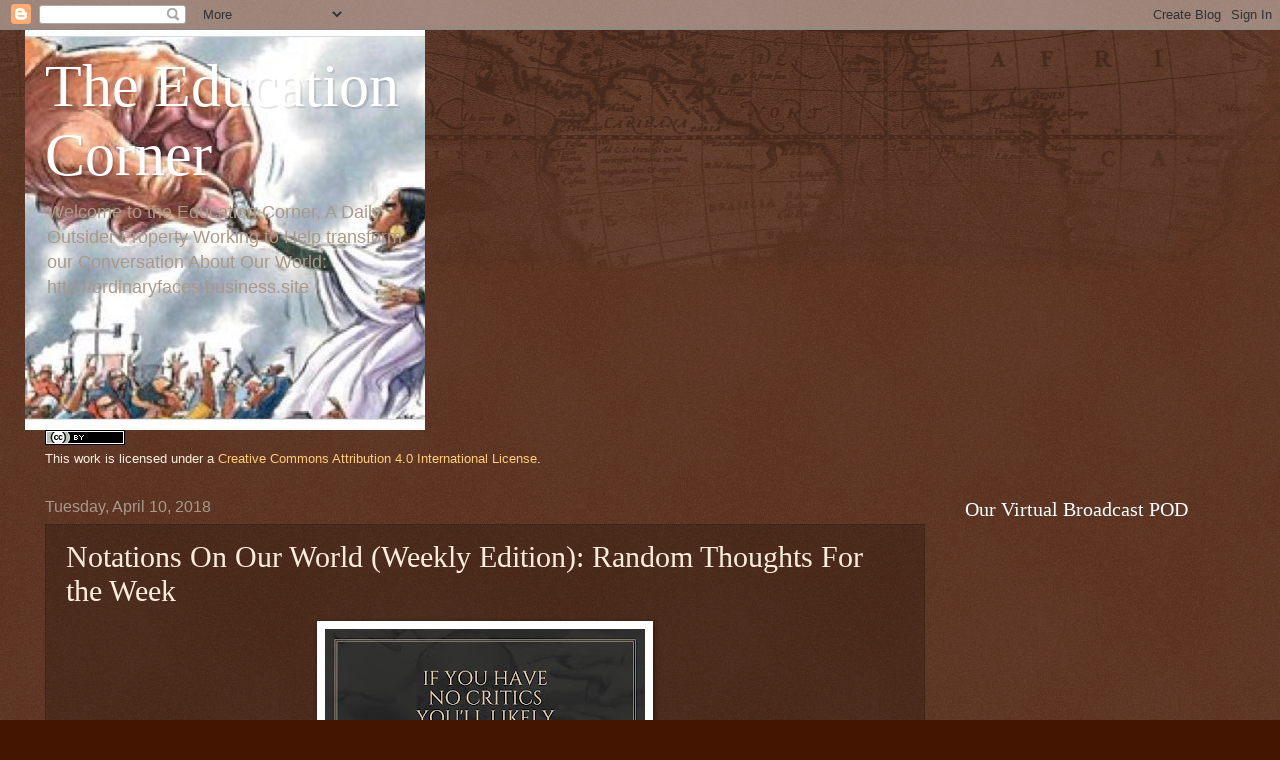

--- FILE ---
content_type: text/html; charset=utf-8
request_url: https://www.google.com/recaptcha/api2/aframe
body_size: 268
content:
<!DOCTYPE HTML><html><head><meta http-equiv="content-type" content="text/html; charset=UTF-8"></head><body><script nonce="N3-e6zzCoHwFF8g2NVn43Q">/** Anti-fraud and anti-abuse applications only. See google.com/recaptcha */ try{var clients={'sodar':'https://pagead2.googlesyndication.com/pagead/sodar?'};window.addEventListener("message",function(a){try{if(a.source===window.parent){var b=JSON.parse(a.data);var c=clients[b['id']];if(c){var d=document.createElement('img');d.src=c+b['params']+'&rc='+(localStorage.getItem("rc::a")?sessionStorage.getItem("rc::b"):"");window.document.body.appendChild(d);sessionStorage.setItem("rc::e",parseInt(sessionStorage.getItem("rc::e")||0)+1);localStorage.setItem("rc::h",'1769038387428');}}}catch(b){}});window.parent.postMessage("_grecaptcha_ready", "*");}catch(b){}</script></body></html>